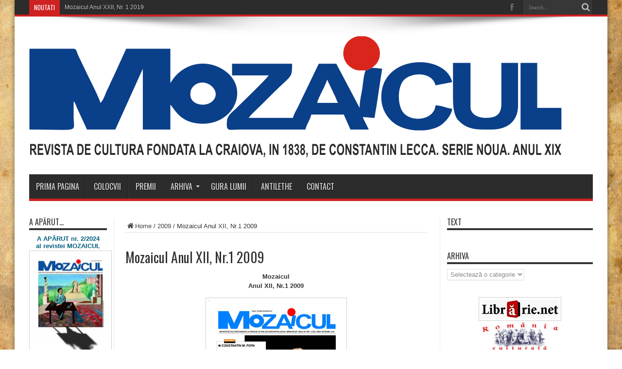

--- FILE ---
content_type: text/html; charset=UTF-8
request_url: https://revista-mozaicul.ro/nr-1-2009/
body_size: 10715
content:
<!DOCTYPE html>
<html lang="ro-RO" prefix="og: http://ogp.me/ns#">
<head>
<meta charset="UTF-8" />
<link rel="profile" href="http://gmpg.org/xfn/11" />
<link rel="pingback" href="https://revista-mozaicul.ro/xmlrpc.php" />
<title>Mozaicul Anul XII, Nr.1 2009 &#8211; Revista Mozaicul</title>
<meta name='robots' content='max-image-preview:large' />
<link rel='dns-prefetch' href='//www.google.com' />
<link rel='dns-prefetch' href='//ajax.googleapis.com' />
<link rel='dns-prefetch' href='//fonts.googleapis.com' />
<link rel="alternate" type="application/rss+xml" title="Revista Mozaicul &raquo; Flux" href="https://revista-mozaicul.ro/feed/" />
<link rel="alternate" type="application/rss+xml" title="Revista Mozaicul &raquo; Flux comentarii" href="https://revista-mozaicul.ro/comments/feed/" />
<link rel="alternate" type="application/rss+xml" title="Flux comentarii Revista Mozaicul &raquo; Mozaicul Anul XII, Nr.1 2009" href="https://revista-mozaicul.ro/nr-1-2009/feed/" />
<script type="text/javascript">
window._wpemojiSettings = {"baseUrl":"https:\/\/s.w.org\/images\/core\/emoji\/14.0.0\/72x72\/","ext":".png","svgUrl":"https:\/\/s.w.org\/images\/core\/emoji\/14.0.0\/svg\/","svgExt":".svg","source":{"concatemoji":"https:\/\/revista-mozaicul.ro\/wp-includes\/js\/wp-emoji-release.min.js"}};
/*! This file is auto-generated */
!function(e,a,t){var n,r,o,i=a.createElement("canvas"),p=i.getContext&&i.getContext("2d");function s(e,t){p.clearRect(0,0,i.width,i.height),p.fillText(e,0,0);e=i.toDataURL();return p.clearRect(0,0,i.width,i.height),p.fillText(t,0,0),e===i.toDataURL()}function c(e){var t=a.createElement("script");t.src=e,t.defer=t.type="text/javascript",a.getElementsByTagName("head")[0].appendChild(t)}for(o=Array("flag","emoji"),t.supports={everything:!0,everythingExceptFlag:!0},r=0;r<o.length;r++)t.supports[o[r]]=function(e){if(p&&p.fillText)switch(p.textBaseline="top",p.font="600 32px Arial",e){case"flag":return s("\ud83c\udff3\ufe0f\u200d\u26a7\ufe0f","\ud83c\udff3\ufe0f\u200b\u26a7\ufe0f")?!1:!s("\ud83c\uddfa\ud83c\uddf3","\ud83c\uddfa\u200b\ud83c\uddf3")&&!s("\ud83c\udff4\udb40\udc67\udb40\udc62\udb40\udc65\udb40\udc6e\udb40\udc67\udb40\udc7f","\ud83c\udff4\u200b\udb40\udc67\u200b\udb40\udc62\u200b\udb40\udc65\u200b\udb40\udc6e\u200b\udb40\udc67\u200b\udb40\udc7f");case"emoji":return!s("\ud83e\udef1\ud83c\udffb\u200d\ud83e\udef2\ud83c\udfff","\ud83e\udef1\ud83c\udffb\u200b\ud83e\udef2\ud83c\udfff")}return!1}(o[r]),t.supports.everything=t.supports.everything&&t.supports[o[r]],"flag"!==o[r]&&(t.supports.everythingExceptFlag=t.supports.everythingExceptFlag&&t.supports[o[r]]);t.supports.everythingExceptFlag=t.supports.everythingExceptFlag&&!t.supports.flag,t.DOMReady=!1,t.readyCallback=function(){t.DOMReady=!0},t.supports.everything||(n=function(){t.readyCallback()},a.addEventListener?(a.addEventListener("DOMContentLoaded",n,!1),e.addEventListener("load",n,!1)):(e.attachEvent("onload",n),a.attachEvent("onreadystatechange",function(){"complete"===a.readyState&&t.readyCallback()})),(e=t.source||{}).concatemoji?c(e.concatemoji):e.wpemoji&&e.twemoji&&(c(e.twemoji),c(e.wpemoji)))}(window,document,window._wpemojiSettings);
</script>
<style type="text/css">
img.wp-smiley,
img.emoji {
	display: inline !important;
	border: none !important;
	box-shadow: none !important;
	height: 1em !important;
	width: 1em !important;
	margin: 0 0.07em !important;
	vertical-align: -0.1em !important;
	background: none !important;
	padding: 0 !important;
}
</style>
	<link rel='stylesheet' id='twb-open-sans-css' href='https://fonts.googleapis.com/css?family=Open+Sans%3A300%2C400%2C500%2C600%2C700%2C800&#038;display=swap' type='text/css' media='all' />
<link rel='stylesheet' id='twbbwg-global-css' href='https://revista-mozaicul.ro/wp-content/plugins/photo-gallery/booster/assets/css/global.css' type='text/css' media='all' />
<link rel='stylesheet' id='wp-block-library-css' href='https://revista-mozaicul.ro/wp-includes/css/dist/block-library/style.min.css' type='text/css' media='all' />
<link rel='stylesheet' id='classic-theme-styles-css' href='https://revista-mozaicul.ro/wp-includes/css/classic-themes.min.css' type='text/css' media='all' />
<style id='global-styles-inline-css' type='text/css'>
body{--wp--preset--color--black: #000000;--wp--preset--color--cyan-bluish-gray: #abb8c3;--wp--preset--color--white: #ffffff;--wp--preset--color--pale-pink: #f78da7;--wp--preset--color--vivid-red: #cf2e2e;--wp--preset--color--luminous-vivid-orange: #ff6900;--wp--preset--color--luminous-vivid-amber: #fcb900;--wp--preset--color--light-green-cyan: #7bdcb5;--wp--preset--color--vivid-green-cyan: #00d084;--wp--preset--color--pale-cyan-blue: #8ed1fc;--wp--preset--color--vivid-cyan-blue: #0693e3;--wp--preset--color--vivid-purple: #9b51e0;--wp--preset--gradient--vivid-cyan-blue-to-vivid-purple: linear-gradient(135deg,rgba(6,147,227,1) 0%,rgb(155,81,224) 100%);--wp--preset--gradient--light-green-cyan-to-vivid-green-cyan: linear-gradient(135deg,rgb(122,220,180) 0%,rgb(0,208,130) 100%);--wp--preset--gradient--luminous-vivid-amber-to-luminous-vivid-orange: linear-gradient(135deg,rgba(252,185,0,1) 0%,rgba(255,105,0,1) 100%);--wp--preset--gradient--luminous-vivid-orange-to-vivid-red: linear-gradient(135deg,rgba(255,105,0,1) 0%,rgb(207,46,46) 100%);--wp--preset--gradient--very-light-gray-to-cyan-bluish-gray: linear-gradient(135deg,rgb(238,238,238) 0%,rgb(169,184,195) 100%);--wp--preset--gradient--cool-to-warm-spectrum: linear-gradient(135deg,rgb(74,234,220) 0%,rgb(151,120,209) 20%,rgb(207,42,186) 40%,rgb(238,44,130) 60%,rgb(251,105,98) 80%,rgb(254,248,76) 100%);--wp--preset--gradient--blush-light-purple: linear-gradient(135deg,rgb(255,206,236) 0%,rgb(152,150,240) 100%);--wp--preset--gradient--blush-bordeaux: linear-gradient(135deg,rgb(254,205,165) 0%,rgb(254,45,45) 50%,rgb(107,0,62) 100%);--wp--preset--gradient--luminous-dusk: linear-gradient(135deg,rgb(255,203,112) 0%,rgb(199,81,192) 50%,rgb(65,88,208) 100%);--wp--preset--gradient--pale-ocean: linear-gradient(135deg,rgb(255,245,203) 0%,rgb(182,227,212) 50%,rgb(51,167,181) 100%);--wp--preset--gradient--electric-grass: linear-gradient(135deg,rgb(202,248,128) 0%,rgb(113,206,126) 100%);--wp--preset--gradient--midnight: linear-gradient(135deg,rgb(2,3,129) 0%,rgb(40,116,252) 100%);--wp--preset--duotone--dark-grayscale: url('#wp-duotone-dark-grayscale');--wp--preset--duotone--grayscale: url('#wp-duotone-grayscale');--wp--preset--duotone--purple-yellow: url('#wp-duotone-purple-yellow');--wp--preset--duotone--blue-red: url('#wp-duotone-blue-red');--wp--preset--duotone--midnight: url('#wp-duotone-midnight');--wp--preset--duotone--magenta-yellow: url('#wp-duotone-magenta-yellow');--wp--preset--duotone--purple-green: url('#wp-duotone-purple-green');--wp--preset--duotone--blue-orange: url('#wp-duotone-blue-orange');--wp--preset--font-size--small: 13px;--wp--preset--font-size--medium: 20px;--wp--preset--font-size--large: 36px;--wp--preset--font-size--x-large: 42px;--wp--preset--spacing--20: 0.44rem;--wp--preset--spacing--30: 0.67rem;--wp--preset--spacing--40: 1rem;--wp--preset--spacing--50: 1.5rem;--wp--preset--spacing--60: 2.25rem;--wp--preset--spacing--70: 3.38rem;--wp--preset--spacing--80: 5.06rem;--wp--preset--shadow--natural: 6px 6px 9px rgba(0, 0, 0, 0.2);--wp--preset--shadow--deep: 12px 12px 50px rgba(0, 0, 0, 0.4);--wp--preset--shadow--sharp: 6px 6px 0px rgba(0, 0, 0, 0.2);--wp--preset--shadow--outlined: 6px 6px 0px -3px rgba(255, 255, 255, 1), 6px 6px rgba(0, 0, 0, 1);--wp--preset--shadow--crisp: 6px 6px 0px rgba(0, 0, 0, 1);}:where(.is-layout-flex){gap: 0.5em;}body .is-layout-flow > .alignleft{float: left;margin-inline-start: 0;margin-inline-end: 2em;}body .is-layout-flow > .alignright{float: right;margin-inline-start: 2em;margin-inline-end: 0;}body .is-layout-flow > .aligncenter{margin-left: auto !important;margin-right: auto !important;}body .is-layout-constrained > .alignleft{float: left;margin-inline-start: 0;margin-inline-end: 2em;}body .is-layout-constrained > .alignright{float: right;margin-inline-start: 2em;margin-inline-end: 0;}body .is-layout-constrained > .aligncenter{margin-left: auto !important;margin-right: auto !important;}body .is-layout-constrained > :where(:not(.alignleft):not(.alignright):not(.alignfull)){max-width: var(--wp--style--global--content-size);margin-left: auto !important;margin-right: auto !important;}body .is-layout-constrained > .alignwide{max-width: var(--wp--style--global--wide-size);}body .is-layout-flex{display: flex;}body .is-layout-flex{flex-wrap: wrap;align-items: center;}body .is-layout-flex > *{margin: 0;}:where(.wp-block-columns.is-layout-flex){gap: 2em;}.has-black-color{color: var(--wp--preset--color--black) !important;}.has-cyan-bluish-gray-color{color: var(--wp--preset--color--cyan-bluish-gray) !important;}.has-white-color{color: var(--wp--preset--color--white) !important;}.has-pale-pink-color{color: var(--wp--preset--color--pale-pink) !important;}.has-vivid-red-color{color: var(--wp--preset--color--vivid-red) !important;}.has-luminous-vivid-orange-color{color: var(--wp--preset--color--luminous-vivid-orange) !important;}.has-luminous-vivid-amber-color{color: var(--wp--preset--color--luminous-vivid-amber) !important;}.has-light-green-cyan-color{color: var(--wp--preset--color--light-green-cyan) !important;}.has-vivid-green-cyan-color{color: var(--wp--preset--color--vivid-green-cyan) !important;}.has-pale-cyan-blue-color{color: var(--wp--preset--color--pale-cyan-blue) !important;}.has-vivid-cyan-blue-color{color: var(--wp--preset--color--vivid-cyan-blue) !important;}.has-vivid-purple-color{color: var(--wp--preset--color--vivid-purple) !important;}.has-black-background-color{background-color: var(--wp--preset--color--black) !important;}.has-cyan-bluish-gray-background-color{background-color: var(--wp--preset--color--cyan-bluish-gray) !important;}.has-white-background-color{background-color: var(--wp--preset--color--white) !important;}.has-pale-pink-background-color{background-color: var(--wp--preset--color--pale-pink) !important;}.has-vivid-red-background-color{background-color: var(--wp--preset--color--vivid-red) !important;}.has-luminous-vivid-orange-background-color{background-color: var(--wp--preset--color--luminous-vivid-orange) !important;}.has-luminous-vivid-amber-background-color{background-color: var(--wp--preset--color--luminous-vivid-amber) !important;}.has-light-green-cyan-background-color{background-color: var(--wp--preset--color--light-green-cyan) !important;}.has-vivid-green-cyan-background-color{background-color: var(--wp--preset--color--vivid-green-cyan) !important;}.has-pale-cyan-blue-background-color{background-color: var(--wp--preset--color--pale-cyan-blue) !important;}.has-vivid-cyan-blue-background-color{background-color: var(--wp--preset--color--vivid-cyan-blue) !important;}.has-vivid-purple-background-color{background-color: var(--wp--preset--color--vivid-purple) !important;}.has-black-border-color{border-color: var(--wp--preset--color--black) !important;}.has-cyan-bluish-gray-border-color{border-color: var(--wp--preset--color--cyan-bluish-gray) !important;}.has-white-border-color{border-color: var(--wp--preset--color--white) !important;}.has-pale-pink-border-color{border-color: var(--wp--preset--color--pale-pink) !important;}.has-vivid-red-border-color{border-color: var(--wp--preset--color--vivid-red) !important;}.has-luminous-vivid-orange-border-color{border-color: var(--wp--preset--color--luminous-vivid-orange) !important;}.has-luminous-vivid-amber-border-color{border-color: var(--wp--preset--color--luminous-vivid-amber) !important;}.has-light-green-cyan-border-color{border-color: var(--wp--preset--color--light-green-cyan) !important;}.has-vivid-green-cyan-border-color{border-color: var(--wp--preset--color--vivid-green-cyan) !important;}.has-pale-cyan-blue-border-color{border-color: var(--wp--preset--color--pale-cyan-blue) !important;}.has-vivid-cyan-blue-border-color{border-color: var(--wp--preset--color--vivid-cyan-blue) !important;}.has-vivid-purple-border-color{border-color: var(--wp--preset--color--vivid-purple) !important;}.has-vivid-cyan-blue-to-vivid-purple-gradient-background{background: var(--wp--preset--gradient--vivid-cyan-blue-to-vivid-purple) !important;}.has-light-green-cyan-to-vivid-green-cyan-gradient-background{background: var(--wp--preset--gradient--light-green-cyan-to-vivid-green-cyan) !important;}.has-luminous-vivid-amber-to-luminous-vivid-orange-gradient-background{background: var(--wp--preset--gradient--luminous-vivid-amber-to-luminous-vivid-orange) !important;}.has-luminous-vivid-orange-to-vivid-red-gradient-background{background: var(--wp--preset--gradient--luminous-vivid-orange-to-vivid-red) !important;}.has-very-light-gray-to-cyan-bluish-gray-gradient-background{background: var(--wp--preset--gradient--very-light-gray-to-cyan-bluish-gray) !important;}.has-cool-to-warm-spectrum-gradient-background{background: var(--wp--preset--gradient--cool-to-warm-spectrum) !important;}.has-blush-light-purple-gradient-background{background: var(--wp--preset--gradient--blush-light-purple) !important;}.has-blush-bordeaux-gradient-background{background: var(--wp--preset--gradient--blush-bordeaux) !important;}.has-luminous-dusk-gradient-background{background: var(--wp--preset--gradient--luminous-dusk) !important;}.has-pale-ocean-gradient-background{background: var(--wp--preset--gradient--pale-ocean) !important;}.has-electric-grass-gradient-background{background: var(--wp--preset--gradient--electric-grass) !important;}.has-midnight-gradient-background{background: var(--wp--preset--gradient--midnight) !important;}.has-small-font-size{font-size: var(--wp--preset--font-size--small) !important;}.has-medium-font-size{font-size: var(--wp--preset--font-size--medium) !important;}.has-large-font-size{font-size: var(--wp--preset--font-size--large) !important;}.has-x-large-font-size{font-size: var(--wp--preset--font-size--x-large) !important;}
.wp-block-navigation a:where(:not(.wp-element-button)){color: inherit;}
:where(.wp-block-columns.is-layout-flex){gap: 2em;}
.wp-block-pullquote{font-size: 1.5em;line-height: 1.6;}
</style>
<link rel='stylesheet' id='contact-form-7-css' href='https://revista-mozaicul.ro/wp-content/plugins/contact-form-7/includes/css/styles.css' type='text/css' media='all' />
<link rel='stylesheet' id='ccf-jquery-ui-css' href='//ajax.googleapis.com/ajax/libs/jqueryui/1.8.2/themes/smoothness/jquery-ui.css' type='text/css' media='all' />
<link rel='stylesheet' id='ccf-form-css' href='https://revista-mozaicul.ro/wp-content/plugins/custom-contact-forms/assets/build/css/form.min.css' type='text/css' media='all' />
<link rel='stylesheet' id='bwg_fonts-css' href='https://revista-mozaicul.ro/wp-content/plugins/photo-gallery/css/bwg-fonts/fonts.css' type='text/css' media='all' />
<link rel='stylesheet' id='sumoselect-css' href='https://revista-mozaicul.ro/wp-content/plugins/photo-gallery/css/sumoselect.min.css' type='text/css' media='all' />
<link rel='stylesheet' id='mCustomScrollbar-css' href='https://revista-mozaicul.ro/wp-content/plugins/photo-gallery/css/jquery.mCustomScrollbar.min.css' type='text/css' media='all' />
<link rel='stylesheet' id='bwg_frontend-css' href='https://revista-mozaicul.ro/wp-content/plugins/photo-gallery/css/styles.min.css' type='text/css' media='all' />
<link rel='stylesheet' id='tie-style-css' href='https://revista-mozaicul.ro/wp-content/themes/jarida/style.css' type='text/css' media='all' />
<link rel='stylesheet' id='Oswald-css' href='https://fonts.googleapis.com/css?family=Oswald%3Aregular%2C700&#038;subset=latin%2Clatin-ext' type='text/css' media='all' />
<script type='text/javascript' src='https://revista-mozaicul.ro/wp-includes/js/jquery/jquery.min.js' id='jquery-core-js'></script>
<script type='text/javascript' src='https://revista-mozaicul.ro/wp-includes/js/jquery/jquery-migrate.min.js' id='jquery-migrate-js'></script>
<script type='text/javascript' src='https://revista-mozaicul.ro/wp-content/plugins/photo-gallery/booster/assets/js/circle-progress.js' id='twbbwg-circle-js'></script>
<script type='text/javascript' id='twbbwg-global-js-extra'>
/* <![CDATA[ */
var twb = {"nonce":"adfa6baa99","ajax_url":"https:\/\/revista-mozaicul.ro\/wp-admin\/admin-ajax.php","plugin_url":"https:\/\/revista-mozaicul.ro\/wp-content\/plugins\/photo-gallery\/booster","href":"https:\/\/revista-mozaicul.ro\/wp-admin\/admin.php?page=twbbwg_photo-gallery"};
var twb = {"nonce":"adfa6baa99","ajax_url":"https:\/\/revista-mozaicul.ro\/wp-admin\/admin-ajax.php","plugin_url":"https:\/\/revista-mozaicul.ro\/wp-content\/plugins\/photo-gallery\/booster","href":"https:\/\/revista-mozaicul.ro\/wp-admin\/admin.php?page=twbbwg_photo-gallery"};
/* ]]> */
</script>
<script type='text/javascript' src='https://revista-mozaicul.ro/wp-content/plugins/photo-gallery/booster/assets/js/global.js' id='twbbwg-global-js'></script>
<script type='text/javascript' src='https://revista-mozaicul.ro/wp-includes/js/jquery/ui/core.min.js' id='jquery-ui-core-js'></script>
<script type='text/javascript' src='https://revista-mozaicul.ro/wp-includes/js/jquery/ui/datepicker.min.js' id='jquery-ui-datepicker-js'></script>
<script type='text/javascript' id='jquery-ui-datepicker-js-after'>
jQuery(function(jQuery){jQuery.datepicker.setDefaults({"closeText":"\u00cenchide","currentText":"Azi","monthNames":["ianuarie","februarie","martie","aprilie","mai","iunie","iulie","august","septembrie","octombrie","noiembrie","decembrie"],"monthNamesShort":["ian.","feb.","mart.","apr.","mai","iun.","iul.","aug.","sept.","oct.","nov.","dec."],"nextText":"Urm\u0103tor","prevText":"Anterior","dayNames":["duminic\u0103","luni","mar\u021bi","miercuri","joi","vineri","s\u00e2mb\u0103t\u0103"],"dayNamesShort":["Dum","lun","mar","mie","joi","vin","s\u00e2m"],"dayNamesMin":["D","L","Ma","Mi","J","V","S"],"dateFormat":"d MM yy","firstDay":1,"isRTL":false});});
</script>
<script type='text/javascript' src='https://revista-mozaicul.ro/wp-includes/js/underscore.min.js' id='underscore-js'></script>
<script type='text/javascript' id='ccf-form-js-extra'>
/* <![CDATA[ */
var ccfSettings = {"ajaxurl":"https:\/\/revista-mozaicul.ro\/wp-admin\/admin-ajax.php","required":"This field is required.","date_required":"Date is required.","hour_required":"Hour is required.","minute_required":"Minute is required.","am-pm_required":"AM\/PM is required.","match":"Emails do not match.","email":"This is not a valid email address.","recaptcha":"Your reCAPTCHA response was incorrect.","recaptcha_theme":"light","phone":"This is not a valid phone number.","digits":"This phone number is not 10 digits","hour":"This is not a valid hour.","date":"This date is not valid.","minute":"This is not a valid minute.","fileExtension":"This is not an allowed file extension","fileSize":"This file is bigger than","unknown":"An unknown error occured.","website":"This is not a valid URL. URL's must start with http(s):\/\/"};
/* ]]> */
</script>
<script type='text/javascript' src='https://revista-mozaicul.ro/wp-content/plugins/custom-contact-forms/assets/build/js/form.min.js' id='ccf-form-js'></script>
<script type='text/javascript' src='https://revista-mozaicul.ro/wp-content/plugins/photo-gallery/js/jquery.sumoselect.min.js' id='sumoselect-js'></script>
<script type='text/javascript' src='https://revista-mozaicul.ro/wp-content/plugins/photo-gallery/js/tocca.min.js' id='bwg_mobile-js'></script>
<script type='text/javascript' src='https://revista-mozaicul.ro/wp-content/plugins/photo-gallery/js/jquery.mCustomScrollbar.concat.min.js' id='mCustomScrollbar-js'></script>
<script type='text/javascript' src='https://revista-mozaicul.ro/wp-content/plugins/photo-gallery/js/jquery.fullscreen.min.js' id='jquery-fullscreen-js'></script>
<script type='text/javascript' id='bwg_frontend-js-extra'>
/* <![CDATA[ */
var bwg_objectsL10n = {"bwg_field_required":"field is required.","bwg_mail_validation":"Aceasta nu este o adres\u0103 de email valid\u0103.","bwg_search_result":"Nu exista imagini care se potrivesc dvs. de c\u0103utare.","bwg_select_tag":"Select Tag","bwg_order_by":"Order By","bwg_search":"C\u0103utare","bwg_show_ecommerce":"Show Ecommerce","bwg_hide_ecommerce":"Hide Ecommerce","bwg_show_comments":"Afi\u0219eaz\u0103 comentarii","bwg_hide_comments":" Ascunde comentarii","bwg_restore":"Restaurare","bwg_maximize":"Maximiza","bwg_fullscreen":"Fullscreen","bwg_exit_fullscreen":"Ie\u0219i\u021bi pe tot ecranul","bwg_search_tag":"SEARCH...","bwg_tag_no_match":"No tags found","bwg_all_tags_selected":"All tags selected","bwg_tags_selected":"tags selected","play":"Juca","pause":"Pauz\u0103","is_pro":"","bwg_play":"Juca","bwg_pause":"Pauz\u0103","bwg_hide_info":"Ascunde detaliile","bwg_show_info":"Arat\u0103-info","bwg_hide_rating":"Ascunde evaluare","bwg_show_rating":"Arat\u0103-evaluare","ok":"Ok","cancel":"Cancel","select_all":"Select all","lazy_load":"0","lazy_loader":"https:\/\/revista-mozaicul.ro\/wp-content\/plugins\/photo-gallery\/images\/ajax_loader.png","front_ajax":"0","bwg_tag_see_all":"see all tags","bwg_tag_see_less":"see less tags"};
/* ]]> */
</script>
<script type='text/javascript' src='https://revista-mozaicul.ro/wp-content/plugins/photo-gallery/js/scripts.min.js' id='bwg_frontend-js'></script>
<link rel="https://api.w.org/" href="https://revista-mozaicul.ro/wp-json/" /><link rel="alternate" type="application/json" href="https://revista-mozaicul.ro/wp-json/wp/v2/posts/4731" /><link rel="EditURI" type="application/rsd+xml" title="RSD" href="https://revista-mozaicul.ro/xmlrpc.php?rsd" />
<link rel="wlwmanifest" type="application/wlwmanifest+xml" href="https://revista-mozaicul.ro/wp-includes/wlwmanifest.xml" />
<meta name="generator" content="WordPress 6.2.8" />
<link rel="canonical" href="https://revista-mozaicul.ro/nr-1-2009/" />
<link rel='shortlink' href='https://revista-mozaicul.ro/?p=4731' />
<link rel="alternate" type="application/json+oembed" href="https://revista-mozaicul.ro/wp-json/oembed/1.0/embed?url=https%3A%2F%2Frevista-mozaicul.ro%2Fnr-1-2009%2F" />
<link rel="alternate" type="text/xml+oembed" href="https://revista-mozaicul.ro/wp-json/oembed/1.0/embed?url=https%3A%2F%2Frevista-mozaicul.ro%2Fnr-1-2009%2F&#038;format=xml" />
<link rel="shortcut icon" href="https://revista-mozaicul.ro/wp-content/uploads/2016/10/ico.png" title="Favicon" /><!--[if IE]>
<script type="text/javascript">jQuery(document).ready(function (){ jQuery(".menu-item").has("ul").children("a").attr("aria-haspopup", "true");});</script>
<![endif]-->
<!--[if lt IE 9]>
<script src="https://revista-mozaicul.ro/wp-content/themes/jarida/js/html5.js"></script>
<script src="https://revista-mozaicul.ro/wp-content/themes/jarida/js/selectivizr-min.js"></script>
<![endif]-->
<!--[if IE 8]>
<link rel="stylesheet" type="text/css" media="all" href="https://revista-mozaicul.ro/wp-content/themes/jarida/css/ie8.css" />
<![endif]-->
<meta http-equiv="X-UA-Compatible" content="IE=edge,chrome=1" />
<meta name="viewport" content="width=device-width, initial-scale=1, maximum-scale=1, user-scalable=no" />
<style type="text/css" media="screen">

body{background:#FFF;}
.background-cover{
	background-color: !important;
	background-image : url('https://revista-mozaicul.ro/wp-content/uploads/2018/02/old-paper.jpg') !important;
	filter: progid:DXImageTransform.Microsoft.AlphaImageLoader(src='https://revista-mozaicul.ro/wp-content/uploads/2018/02/old-paper.jpg',sizingMethod='scale') !important;
	-ms-filter: "progid:DXImageTransform.Microsoft.AlphaImageLoader(src='https://revista-mozaicul.ro/wp-content/uploads/2018/02/old-paper.jpg',sizingMethod='scale')" !important;
}



</style>

<link rel="icon" href="https://revista-mozaicul.ro/wp-content/uploads/2016/10/cropped-ico-186x186.png" sizes="32x32" />
<link rel="icon" href="https://revista-mozaicul.ro/wp-content/uploads/2016/10/cropped-ico.png" sizes="192x192" />
<link rel="apple-touch-icon" href="https://revista-mozaicul.ro/wp-content/uploads/2016/10/cropped-ico-186x186.png" />
<meta name="msapplication-TileImage" content="https://revista-mozaicul.ro/wp-content/uploads/2016/10/cropped-ico.png" />
</head>
<body id="top" class="post-template-default single single-post postid-4731 single-format-standard">
	<div class="background-cover"></div>
	<div class="wrapper animated">
				<div class="top-nav fade-in animated1 head_brnews">
			<div class="container">
				<div class="search-block">
					<form method="get" id="searchform" action="https://revista-mozaicul.ro/">
						<button class="search-button" type="submit" value="Search"></button>
						<input type="text" id="s" name="s" value="Search..." onfocus="if (this.value == 'Search...') {this.value = '';}" onblur="if (this.value == '') {this.value = 'Search...';}"  />
					</form>
				</div><!-- .search-block /-->
						<div class="social-icons icon_flat">
		<a class="tooldown" title="Facebook" href="https://www.facebook.com/redactia.mozaicul" target="_blank"><i class="tieicon-facebook"></i></a>	</div>


					
	<div class="breaking-news">
		<span>Noutati</span>
				
					<ul>
							<li><a href="https://revista-mozaicul.ro/mozaicul-anul-xxii-nr-1-2019/" title="Mozaicul Anul XXII, Nr. 1 2019">Mozaicul Anul XXII, Nr. 1 2019</a></li>
							<li><a href="https://revista-mozaicul.ro/mozaicul-anul-xx-nr-11-12-2018/" title="Mozaicul Anul XX, Nr. 11-12 2018">Mozaicul Anul XX, Nr. 11-12 2018</a></li>
							<li><a href="https://revista-mozaicul.ro/mozaicul-anul-xx-nr-10-2018/" title="Mozaicul Anul XX, Nr. 10 2018">Mozaicul Anul XX, Nr. 10 2018</a></li>
							<li><a href="https://revista-mozaicul.ro/mozaicul-anul-xx-nr-9-2018/" title="Mozaicul Anul XX, Nr. 9 2018">Mozaicul Anul XX, Nr. 9 2018</a></li>
							<li><a href="https://revista-mozaicul.ro/mozaicul-anul-xx-nr-8-2018/" title="Mozaicul Anul XX, Nr.8 2018">Mozaicul Anul XX, Nr.8 2018</a></li>
							<li><a href="https://revista-mozaicul.ro/mozaicul-anul-xx-nr-6-7-2018/" title="Mozaicul Anul XX, Nr.6-7 2018">Mozaicul Anul XX, Nr.6-7 2018</a></li>
							<li><a href="https://revista-mozaicul.ro/mozaicul-anul-xx-nr-5-2018/" title="Mozaicul Anul XX, Nr.5 2018">Mozaicul Anul XX, Nr.5 2018</a></li>
							<li><a href="https://revista-mozaicul.ro/nr-4-2018/" title="Mozaicul Anul XX, Nr.4 2018">Mozaicul Anul XX, Nr.4 2018</a></li>
							<li><a href="https://revista-mozaicul.ro/nr-3-2018/" title="Mozaicul Anul XX, Nr.3 2018">Mozaicul Anul XX, Nr.3 2018</a></li>
							<li><a href="https://revista-mozaicul.ro/nr-2-2018/" title="Mozaicul Anul XXI, Nr.2 2018">Mozaicul Anul XXI, Nr.2 2018</a></li>
						</ul>
					
						<script type="text/javascript">
			jQuery(document).ready(function(){
								createTicker(); 
							});
		</script>
	</div> <!-- .breaking-news -->				
			</div>
		</div><!-- .top-menu /-->
		
		<div class="container">
		<header id="theme-header">
		<div class="header-content fade-in animated1">
			<div class="logo" style="margin-top:15px">
			<h2>								<a title="Revista Mozaicul" href="https://revista-mozaicul.ro/">
					<img src="https://revista-mozaicul.ro/wp-content/uploads/2016/12/headerMoza.png" alt="Revista Mozaicul" /><strong>Revista Mozaicul REVISTĂ DE CULTURĂ FONDATĂ LA CRAIOVA, ÎN 1838, DE CONSTANTIN LECCA. SERIE NOUA. ANUL XXV</strong>
				</a>
			</h2>			</div><!-- .logo /-->
						<div class="clear"></div>
		</div>
									<nav id="main-nav" class="fade-in animated2 fixed-enabled">
				<div class="container">
				<div class="main-menu"><ul id="menu-meniu" class="menu"><li id="menu-item-4677" class="menu-item  menu-item-type-post_type  menu-item-object-page  menu-item-home"><a href="https://revista-mozaicul.ro/">Prima Pagina</a></li>
<li id="menu-item-4678" class="menu-item  menu-item-type-post_type  menu-item-object-page"><a href="https://revista-mozaicul.ro/colocvii/">Colocvii</a></li>
<li id="menu-item-4679" class="menu-item  menu-item-type-post_type  menu-item-object-page"><a href="https://revista-mozaicul.ro/premii/">Premii</a></li>
<li id="menu-item-4869" class="menu-item  menu-item-type-custom  menu-item-object-custom  menu-item-has-children"><a href="#">Arhiva</a>
<ul class="sub-menu">
	<li id="menu-item-4860" class="menu-item  menu-item-type-taxonomy  menu-item-object-category"><a href="https://revista-mozaicul.ro/category/2008/">2008</a></li>
	<li id="menu-item-4861" class="menu-item  menu-item-type-taxonomy  menu-item-object-category  current-post-ancestor  current-menu-parent  current-post-parent"><a href="https://revista-mozaicul.ro/category/2009/">2009</a></li>
	<li id="menu-item-4862" class="menu-item  menu-item-type-taxonomy  menu-item-object-category"><a href="https://revista-mozaicul.ro/category/2010/">2010</a></li>
	<li id="menu-item-4863" class="menu-item  menu-item-type-taxonomy  menu-item-object-category"><a href="https://revista-mozaicul.ro/category/2011/">2011</a></li>
	<li id="menu-item-4864" class="menu-item  menu-item-type-taxonomy  menu-item-object-category"><a href="https://revista-mozaicul.ro/category/2012/">2012</a></li>
	<li id="menu-item-4865" class="menu-item  menu-item-type-taxonomy  menu-item-object-category"><a href="https://revista-mozaicul.ro/category/2013/">2013</a></li>
	<li id="menu-item-4866" class="menu-item  menu-item-type-taxonomy  menu-item-object-category"><a href="https://revista-mozaicul.ro/category/2014/">2014</a></li>
	<li id="menu-item-4867" class="menu-item  menu-item-type-taxonomy  menu-item-object-category"><a href="https://revista-mozaicul.ro/category/2015/">2015</a></li>
	<li id="menu-item-4868" class="menu-item  menu-item-type-taxonomy  menu-item-object-category"><a href="https://revista-mozaicul.ro/category/2016/">2016</a></li>
</ul> <!--End Sub Menu -->
</li>
<li id="menu-item-4876" class="menu-item  menu-item-type-post_type  menu-item-object-page"><a href="https://revista-mozaicul.ro/gura-lumii/">Gura Lumii</a></li>
<li id="menu-item-5338" class="menu-item  menu-item-type-taxonomy  menu-item-object-category"><a href="https://revista-mozaicul.ro/category/antilethe/">Antilethe</a></li>
<li id="menu-item-4681" class="menu-item  menu-item-type-post_type  menu-item-object-page"><a href="https://revista-mozaicul.ro/contact/">Contact</a></li>
</ul></div>				</div>
			</nav><!-- .main-nav /-->
		</header><!-- #header /-->

	<div id="main-content" class="container fade-in animated3 sidebar-narrow-left">
<div class="content-wrap">
	<div class="content">
		<div xmlns:v="http://rdf.data-vocabulary.org/#"  id="crumbs"><span typeof="v:Breadcrumb"><a rel="v:url" property="v:title" class="crumbs-home" href="https://revista-mozaicul.ro"><i class="tieicon-home"></i>Home</a></span> / <span typeof="v:Breadcrumb"><a rel="v:url" property="v:title" href="https://revista-mozaicul.ro/category/2009/">2009</a></span> / <span class="current">Mozaicul Anul XII, Nr.1 2009</span></div>
		
		
		
		<article id="the-post" class="post-listing post-4731 post type-post status-publish format-standard has-post-thumbnail hentry category-21 tag-30">
			
			<div class="post-inner">
				<h1 class="name post-title entry-title" itemprop="itemReviewed" itemscope itemtype="http://schema.org/Thing"><span itemprop="name">Mozaicul Anul XII, Nr.1 2009</span></h1>

								<div class="entry">
					
					<p style="text-align: center;"><b>Mozaicul<br />
Anul XII, Nr.1 2009</b></p>
<p><a href="https://revista-mozaicul.ro/wp-content/uploads/2016/11/Mozaicul-Anul-XII-Nr.-1-2009.jpg"><img decoding="async" class="aligncenter wp-image-4732 size-full" src="https://revista-mozaicul.ro/wp-content/uploads/2016/11/Mozaicul-Anul-XII-Nr.-1-2009.jpg" width="281" height="403" srcset="https://revista-mozaicul.ro/wp-content/uploads/2016/11/Mozaicul-Anul-XII-Nr.-1-2009.jpg 281w, https://revista-mozaicul.ro/wp-content/uploads/2016/11/Mozaicul-Anul-XII-Nr.-1-2009-186x267.jpg 186w" sizes="(max-width: 281px) 100vw, 281px" /></a></p>
					
					
									</div><!-- .entry /-->
				<span style="display:none"><a href="https://revista-mozaicul.ro/tag/2009/" rel="tag">2009</a></span>				<span style="display:none" class="updated">2016-11-04</span>
								<div style="display:none" class="vcard author" itemprop="author" itemscope itemtype="http://schema.org/Person"><strong class="fn" itemprop="name"><a href="https://revista-mozaicul.ro/author/moza/" title="Articole de moza" rel="author">moza</a></strong></div>
				
				<div class="share-post">
	<script>
	window.___gcfg = {lang: 'en-US'};
	(function(w, d, s) {
	  function go(){
		var js, fjs = d.getElementsByTagName(s)[0], load = function(url, id) {
		  if (d.getElementById(id)) {return;}
		  js = d.createElement(s); js.src = url; js.id = id;
		  fjs.parentNode.insertBefore(js, fjs);
		};
		load('//connect.facebook.net/en/all.js#xfbml=1', 'fbjssdk');
		load('https://apis.google.com/js/plusone.js', 'gplus1js');
		load('//platform.twitter.com/widgets.js', 'tweetjs');
	  }
	  if (w.addEventListener) { w.addEventListener("load", go, false); }
	  else if (w.attachEvent) { w.attachEvent("onload",go); }
	}(window, document, 'script'));
	</script>
	<ul>
			<li><a href="https://twitter.com/share" class="twitter-share-button" data-url="https://revista-mozaicul.ro/nr-1-2009/" data-text="Mozaicul Anul XII, Nr.1 2009" data-via="" data-lang="en">tweet</a></li>
				<li>
			<div class="fb-like" data-href="https://revista-mozaicul.ro/nr-1-2009/" data-send="false" data-layout="button_count" data-width="90" data-show-faces="false"></div>
		</li>
				<li style="width:80px;"><div class="g-plusone" data-size="medium" data-href="https://revista-mozaicul.ro/nr-1-2009/"></div>
		</li>
					<li><script src="https://platform.linkedin.com/in.js" type="text/javascript"></script><script type="IN/Share" data-url="https://revista-mozaicul.ro/nr-1-2009/" data-counter="right"></script></li>
				<li style="width:80px;"><script type="text/javascript" src="https://assets.pinterest.com/js/pinit.js"></script><a href="https://pinterest.com/pin/create/button/?url=https://revista-mozaicul.ro/nr-1-2009/&amp;media=https://revista-mozaicul.ro/wp-content/uploads/2016/11/Mozaicul-Anul-XII-Nr.-1-2009.jpg" class="pin-it-button" count-layout="horizontal"><img border="0" src="https://assets.pinterest.com/images/PinExt.png" title="Pin It" /></a></li>
		</ul>
	<div class="clear"></div>
</div> <!-- .share-post -->
			</div><!-- .post-inner -->
		</article><!-- .post-listing -->
		<p class="post-tag">Etichetat ca: <a href="https://revista-mozaicul.ro/tag/2009/" rel="tag">2009</a></p>

		
				<div class="post-navigation">
			<div class="post-previous"><a href="https://revista-mozaicul.ro/nr-12-2008/" rel="prev"><span>Anterior:</span> Mozaicul Anul XI, Nr. 12 2008</a></div>
			<div class="post-next"><a href="https://revista-mozaicul.ro/nr-2-2009/" rel="next"><span>Urmator:</span> Mozaicul Anul XII, Nr.2 2009</a></div>
		</div><!-- .post-navigation -->
		
		
		
		
				<div id="comments">



	<div id="respond" class="comment-respond">
		<h3 id="reply-title" class="comment-reply-title">Lasă un comentariu <small><a rel="nofollow" id="cancel-comment-reply-link" href="/nr-1-2009/#respond" style="display:none;">Anulează</a></small></h3><form action="https://revista-mozaicul.ro/wp-comments-post.php" method="post" id="commentform" class="comment-form"><p class="comment-notes">E-mailul tău nu va fi public. Campurile obligatorii sunt marcate cu:  <span class="required">*</span></p><p class="comment-form-comment"><label for="comment">Comentariu <span class="required">*</span></label> <textarea id="comment" name="comment" cols="45" rows="8" maxlength="65525" required="required"></textarea></p><p class="comment-form-author"><label for="author">Nume</label> <span class="required">*</span><input id="author" name="author" type="text" value="" size="30" aria-required='true' /></p>
<p class="comment-form-email"><label for="email">E-mail</label> <span class="required">*</span><input id="email" name="email" type="text" value="" size="30" aria-required='true' /></p>
<p class="comment-form-url"><label for="url">Website</label><input id="url" name="url" type="text" value="" size="30" /></p>
<p class="comment-form-cookies-consent"><input id="wp-comment-cookies-consent" name="wp-comment-cookies-consent" type="checkbox" value="yes" /> <label for="wp-comment-cookies-consent">Salvează-mi numele, emailul și site-ul web în acest navigator pentru data viitoare când o să comentez.</label></p>
<p class="form-submit"><input name="submit" type="submit" id="submit" class="submit" value="Postează" /> <input type='hidden' name='comment_post_ID' value='4731' id='comment_post_ID' />
<input type='hidden' name='comment_parent' id='comment_parent' value='0' />
</p><p style="display: none !important;" class="akismet-fields-container" data-prefix="ak_"><label>&#916;<textarea name="ak_hp_textarea" cols="45" rows="8" maxlength="100"></textarea></label><input type="hidden" id="ak_js_1" name="ak_js" value="199"/><script>document.getElementById( "ak_js_1" ).setAttribute( "value", ( new Date() ).getTime() );</script></p></form>	</div><!-- #respond -->
	
</div><!-- #comments -->

	</div><!-- .content -->
<aside class="sidebar-narrow">
<div id="text-modules-3" class="widget widget-text-modules"><div class="widget-top"><h4>A APĂRUT&#8230;</h4><div class="stripe-line"></div></div>
						<div class="widget-container"><h3 style="text-align: center;"><strong><span style="color: #005e80;">A APĂRUT nr. 2/2024
</span></strong></h3>
<h3 style="text-align: center;"><strong><span style="color: #005e80;">al revistei MOZAICUL</span></strong></h3>
<img class="aligncenter wp-image-23730 size-thumbnail" src="https://revista-mozaicul.ro/wp-content/uploads/2016/10/Pages-from-Mozaicul-2-2024-186x269.jpg" alt="" width="186" height="269" />
<p style="text-align: center;"><span style="color: #993300;"><strong>(click pe imagine
</strong><strong> pentru cuprins)</strong><span style="text-decoration: underline;"><strong><div class="clear"></div><div class="divider"></div></strong></span></span></p>

<h3 style="text-align: center;"><strong><span style="color: #800000;">A APĂRUT nr. 19
</span></strong></h3>
<h3 style="text-align: center;"><strong><span style="color: #800000;">al revistei ANTILETHE</span></strong></h3>
<img class="aligncenter wp-image-23726 size-thumbnail" src="https://revista-mozaicul.ro/wp-content/uploads/2024/02/Mihaela-Albu-Antilethe-NR-19-2023-final-186x269.jpg" alt="" width="186" height="269" />
<p style="text-align: center;"><span style="color: #993300;"><strong>(click pe imagine
pentru cuprins)</strong></span></p></div></div><!-- .widget /--></aside>
</div> <!-- .content-wrap -->
<aside class="sidebar">
<div id="text-html-widget-2" class="widget text-html"><div class="widget-top"><h4>Text</h4><div class="stripe-line"></div></div>
						<div class="widget-container"><div >
				</div><div class="clear"></div></div></div><!-- .widget /--><div id="categories-2" class="widget widget_categories"><div class="widget-top"><h4>Arhiva</h4><div class="stripe-line"></div></div>
						<div class="widget-container"><form action="https://revista-mozaicul.ro" method="get"><label class="screen-reader-text" for="cat">Arhiva</label><select  name='cat' id='cat' class='postform'>
	<option value='-1'>Selectează o categorie</option>
	<option class="level-0" value="20">2008&nbsp;&nbsp;(8)</option>
	<option class="level-0" value="21">2009&nbsp;&nbsp;(12)</option>
	<option class="level-0" value="22">2010&nbsp;&nbsp;(12)</option>
	<option class="level-0" value="23">2011&nbsp;&nbsp;(12)</option>
	<option class="level-0" value="24">2012&nbsp;&nbsp;(12)</option>
	<option class="level-0" value="25">2013&nbsp;&nbsp;(10)</option>
	<option class="level-0" value="26">2014&nbsp;&nbsp;(7)</option>
	<option class="level-0" value="27">2015&nbsp;&nbsp;(9)</option>
	<option class="level-0" value="28">2016&nbsp;&nbsp;(12)</option>
	<option class="level-0" value="42">2017&nbsp;&nbsp;(9)</option>
	<option class="level-0" value="44">2018&nbsp;&nbsp;(11)</option>
	<option class="level-0" value="48">2019&nbsp;&nbsp;(10)</option>
	<option class="level-0" value="49">2020&nbsp;&nbsp;(9)</option>
	<option class="level-0" value="50">2021&nbsp;&nbsp;(9)</option>
	<option class="level-0" value="53">2022&nbsp;&nbsp;(8)</option>
	<option class="level-0" value="56">2023&nbsp;&nbsp;(4)</option>
	<option class="level-0" value="46">Antilethe&nbsp;&nbsp;(6)</option>
	<option class="level-0" value="1">Diverse&nbsp;&nbsp;(3.208)</option>
</select>
</form>
<script type="text/javascript">
/* <![CDATA[ */
(function() {
	var dropdown = document.getElementById( "cat" );
	function onCatChange() {
		if ( dropdown.options[ dropdown.selectedIndex ].value > 0 ) {
			dropdown.parentNode.submit();
		}
	}
	dropdown.onchange = onCatChange;
})();
/* ]]> */
</script>

			</div></div><!-- .widget /--><div id="sow-editor-3" class="widget widget_sow-editor"><div class="so-widget-sow-editor so-widget-sow-editor-base">
<div class="siteorigin-widget-tinymce textwidget">
	<p><a href="http://www.librarie.net/"><img decoding="async" loading="lazy" class="alignnone size-full wp-image-4513 aligncenter" src="https://revista-mozaicul.ro/wp-content/uploads/2016/10/librarie-160x39.jpg" alt="librarie-160x39" width="160" height="39" /></a></p>
<p style="text-align: center;"><a href="http://www.romaniaculturala.ro/"><img decoding="async" loading="lazy" class="alignnone wp-image-4514" src="https://revista-mozaicul.ro/wp-content/uploads/2016/10/romania_culturala.jpg" alt="romania_culturala" width="156" height="60" /></a></p>
<p style="text-align: center;"><a href="http://egophobia.ro/"><img decoding="async" loading="lazy" class="alignnone wp-image-4515" src="https://revista-mozaicul.ro/wp-content/uploads/2016/10/egophobia.jpg" alt="egophobia" width="154" height="59" /></a></p>
<p style="text-align: center;"><a href="http://sisif.ro/"><img decoding="async" loading="lazy" class="alignnone wp-image-4516" src="https://revista-mozaicul.ro/wp-content/uploads/2016/10/sisif.gif" alt="sisif" width="152" height="58" /></a></p>
<p style="text-align: center;"><a href="http://www.filarmonica-oltenia.ro/"><img decoding="async" loading="lazy" class="alignnone wp-image-4517" src="https://revista-mozaicul.ro/wp-content/uploads/2016/10/filarmonica.png" alt="filarmonica" width="150" height="123" srcset="https://revista-mozaicul.ro/wp-content/uploads/2016/10/filarmonica.png 574w, https://revista-mozaicul.ro/wp-content/uploads/2016/10/filarmonica-186x153.png 186w" sizes="(max-width: 150px) 100vw, 150px" /></a></p>
<p style="text-align: center;"><a href="http://muzeuldeartacraiova.ro/"><img decoding="async" loading="lazy" class="alignnone wp-image-4518" src="https://revista-mozaicul.ro/wp-content/uploads/2016/10/sigla-muzeu-craiova.jpg" alt="sigla-muzeu-craiova" width="150" height="127" srcset="https://revista-mozaicul.ro/wp-content/uploads/2016/10/sigla-muzeu-craiova.jpg 232w, https://revista-mozaicul.ro/wp-content/uploads/2016/10/sigla-muzeu-craiova-186x158.jpg 186w" sizes="(max-width: 150px) 100vw, 150px" /></a></p>
<p style="text-align: center;"><a href="http://cartesicarte.ro/"><img decoding="async" loading="lazy" class="alignnone wp-image-4519" src="https://revista-mozaicul.ro/wp-content/uploads/2016/10/carte.jpg" alt="carte" width="149" height="36" srcset="https://revista-mozaicul.ro/wp-content/uploads/2016/10/carte.jpg 990w, https://revista-mozaicul.ro/wp-content/uploads/2016/10/carte-186x45.jpg 186w, https://revista-mozaicul.ro/wp-content/uploads/2016/10/carte-768x186.jpg 768w" sizes="(max-width: 149px) 100vw, 149px" /><br />
<strong>ANTICARIAT ONLINE</strong><br />
</a></p>
<p><a href="http://www.cultura.ro/"><img decoding="async" loading="lazy" class="alignnone wp-image-4520 aligncenter" src="https://revista-mozaicul.ro/wp-content/uploads/2016/10/m-culturii.jpg" alt="m-culturii" width="150" height="150" srcset="https://revista-mozaicul.ro/wp-content/uploads/2016/10/m-culturii.jpg 450w, https://revista-mozaicul.ro/wp-content/uploads/2016/10/m-culturii-186x186.jpg 186w" sizes="(max-width: 150px) 100vw, 150px" /></a></p>
</div>
</div></div></div><!-- .widget /--><div id="block-4" class="widget widget_block widget_text">
<p></p>
</div></div><!-- .widget /--><div id="tag_cloud-4" class="widget widget_tag_cloud"><div class="widget-top"><h4>Etichete</h4><div class="stripe-line"></div></div>
						<div class="widget-container"><div class="tagcloud"><a href="https://revista-mozaicul.ro/tag/2008/" class="tag-cloud-link tag-link-29 tag-link-position-1" style="font-size: 12.430379746835pt;" aria-label="2008 (8 elemente)">2008</a>
<a href="https://revista-mozaicul.ro/tag/2009/" class="tag-cloud-link tag-link-30 tag-link-position-2" style="font-size: 15.26582278481pt;" aria-label="2009 (12 elemente)">2009</a>
<a href="https://revista-mozaicul.ro/tag/2010/" class="tag-cloud-link tag-link-31 tag-link-position-3" style="font-size: 15.26582278481pt;" aria-label="2010 (12 elemente)">2010</a>
<a href="https://revista-mozaicul.ro/tag/2011/" class="tag-cloud-link tag-link-32 tag-link-position-4" style="font-size: 15.26582278481pt;" aria-label="2011 (12 elemente)">2011</a>
<a href="https://revista-mozaicul.ro/tag/2012/" class="tag-cloud-link tag-link-33 tag-link-position-5" style="font-size: 15.26582278481pt;" aria-label="2012 (12 elemente)">2012</a>
<a href="https://revista-mozaicul.ro/tag/2013/" class="tag-cloud-link tag-link-34 tag-link-position-6" style="font-size: 14.025316455696pt;" aria-label="2013 (10 elemente)">2013</a>
<a href="https://revista-mozaicul.ro/tag/2014/" class="tag-cloud-link tag-link-35 tag-link-position-7" style="font-size: 11.544303797468pt;" aria-label="2014 (7 elemente)">2014</a>
<a href="https://revista-mozaicul.ro/tag/2015/" class="tag-cloud-link tag-link-36 tag-link-position-8" style="font-size: 13.316455696203pt;" aria-label="2015 (9 elemente)">2015</a>
<a href="https://revista-mozaicul.ro/tag/2016/" class="tag-cloud-link tag-link-37 tag-link-position-9" style="font-size: 15.26582278481pt;" aria-label="2016 (12 elemente)">2016</a>
<a href="https://revista-mozaicul.ro/tag/2017/" class="tag-cloud-link tag-link-43 tag-link-position-10" style="font-size: 13.316455696203pt;" aria-label="2017 (9 elemente)">2017</a>
<a href="https://revista-mozaicul.ro/tag/2018/" class="tag-cloud-link tag-link-45 tag-link-position-11" style="font-size: 22pt;" aria-label="2018 (30 de elemente)">2018</a>
<a href="https://revista-mozaicul.ro/tag/2021/" class="tag-cloud-link tag-link-51 tag-link-position-12" style="font-size: 13.316455696203pt;" aria-label="2021 (9 elemente)">2021</a>
<a href="https://revista-mozaicul.ro/tag/2022/" class="tag-cloud-link tag-link-54 tag-link-position-13" style="font-size: 12.430379746835pt;" aria-label="2022 (8 elemente)">2022</a>
<a href="https://revista-mozaicul.ro/tag/2023/" class="tag-cloud-link tag-link-57 tag-link-position-14" style="font-size: 8pt;" aria-label="2023 (4 elemente)">2023</a>
<a href="https://revista-mozaicul.ro/tag/antilethe/" class="tag-cloud-link tag-link-47 tag-link-position-15" style="font-size: 10.658227848101pt;" aria-label="antilethe (6 elemente)">antilethe</a></div>
</div></div><!-- .widget /--></aside>
<div class="clear"></div>		<div class="clear"></div>
	</div><!-- .container /-->

		</div><!-- .container -->

	<footer class="fade-in animated4">
	<div id="footer-widget-area" class="footer-3c container">

	
	

	
		
	</div><!-- #footer-widget-area -->
	<div class="clear"></div>
</footer><!-- .Footer /-->
	<div class="clear"></div>
	<div class="footer-bottom fade-in animated4">
		<div class="container">
					<div class="social-icons icon_flat">
		<a class="ttip" title="Facebook" href="https://www.facebook.com/redactia.mozaicul" target="_blank"><i class="tieicon-facebook"></i></a>	</div>

			<div class="alignleft">
			© Mozaicul Copyright 2026, Toate Drepturile Rezervate			</div>
		</div><!-- .Container -->
	</div><!-- .Footer bottom -->

</div><!-- .Wrapper -->
	<div id="topcontrol" class="tieicon-up-open" title="Scroll To Top"></div>
<div id="fb-root"></div>

	<section id="check-also-box" class="post-listing fade-in animated3 check-also-right">
		<a href="#" id="check-also-close">x</a>

		<div class="block-head">
			<h3>Vă propunem și...</h3>
		</div>

				<div class = "check-also-post">
						<div class="post-thumbnail">
				<a href="https://revista-mozaicul.ro/nr-12-2009/">
					<img width="255" height="361" src="https://revista-mozaicul.ro/wp-content/uploads/2016/11/Mozaicul-Anul-XII-Nr.-12-2009.jpg" class="attachment-tie-medium size-tie-medium wp-post-image" alt="" decoding="async" loading="lazy" srcset="https://revista-mozaicul.ro/wp-content/uploads/2016/11/Mozaicul-Anul-XII-Nr.-12-2009.jpg 255w, https://revista-mozaicul.ro/wp-content/uploads/2016/11/Mozaicul-Anul-XII-Nr.-12-2009-186x263.jpg 186w" sizes="(max-width: 255px) 100vw, 255px" />					<span class="fa overlay-icon"></span>
				</a>
			</div><!-- post-thumbnail /-->
						<h2 class="post-title"><a href="https://revista-mozaicul.ro/nr-12-2009/" rel="bookmark">Mozaicul Anul XII, Nr.12 2009</a></h2>
			<p>Mozaicul Anul XII, Nr.12 2009</p>
		</div>
			</section>


	<div id="reading-position-indicator"></div><script type='text/javascript' id='contact-form-7-js-extra'>
/* <![CDATA[ */
var wpcf7 = {"apiSettings":{"root":"https:\/\/revista-mozaicul.ro\/wp-json\/contact-form-7\/v1","namespace":"contact-form-7\/v1"},"recaptcha":{"messages":{"empty":"Te rog dovede\u0219te c\u0103 nu e\u0219ti un robot."}}};
/* ]]> */
</script>
<script type='text/javascript' src='https://revista-mozaicul.ro/wp-content/plugins/contact-form-7/includes/js/scripts.js' id='contact-form-7-js'></script>
<script type='text/javascript' src='//www.google.com/recaptcha/api.js' id='ccf-google-recaptcha-js'></script>
<script type='text/javascript' src='https://revista-mozaicul.ro/wp-includes/js/backbone.min.js' id='backbone-js'></script>
<script type='text/javascript' id='wp-api-ccf-js-extra'>
/* <![CDATA[ */
var WP_API_Settings = {"root":"https:\/\/revista-mozaicul.ro\/wp-json\/","nonce":"1f769b470a"};
/* ]]> */
</script>
<script type='text/javascript' src='https://revista-mozaicul.ro/wp-content/plugins/custom-contact-forms/wp-api/wp-api.js' id='wp-api-ccf-js'></script>
<script type='text/javascript' id='tie-scripts-js-extra'>
/* <![CDATA[ */
var tie = {"go_to":"Go to...","ajaxurl":"https:\/\/revista-mozaicul.ro\/wp-admin\/admin-ajax.php","your_rating":"Your Rating:","is_singular":"1","reading_indicator":"true"};
/* ]]> */
</script>
<script type='text/javascript' src='https://revista-mozaicul.ro/wp-content/themes/jarida/js/tie-scripts.js' id='tie-scripts-js'></script>
<script type='text/javascript' src='https://revista-mozaicul.ro/wp-includes/js/comment-reply.min.js' id='comment-reply-js'></script>
</body>
</html>


--- FILE ---
content_type: text/html; charset=utf-8
request_url: https://accounts.google.com/o/oauth2/postmessageRelay?parent=https%3A%2F%2Frevista-mozaicul.ro&jsh=m%3B%2F_%2Fscs%2Fabc-static%2F_%2Fjs%2Fk%3Dgapi.lb.en.2kN9-TZiXrM.O%2Fd%3D1%2Frs%3DAHpOoo_B4hu0FeWRuWHfxnZ3V0WubwN7Qw%2Fm%3D__features__
body_size: 159
content:
<!DOCTYPE html><html><head><title></title><meta http-equiv="content-type" content="text/html; charset=utf-8"><meta http-equiv="X-UA-Compatible" content="IE=edge"><meta name="viewport" content="width=device-width, initial-scale=1, minimum-scale=1, maximum-scale=1, user-scalable=0"><script src='https://ssl.gstatic.com/accounts/o/2580342461-postmessagerelay.js' nonce="2Zp_1wyeIuDJpn51wh14hQ"></script></head><body><script type="text/javascript" src="https://apis.google.com/js/rpc:shindig_random.js?onload=init" nonce="2Zp_1wyeIuDJpn51wh14hQ"></script></body></html>